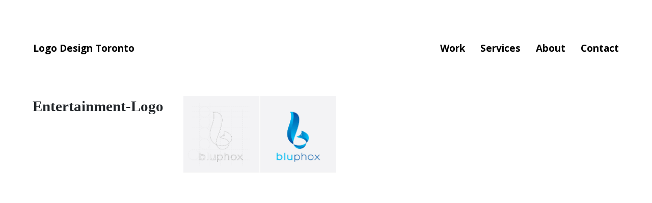

--- FILE ---
content_type: text/html; charset=UTF-8
request_url: https://logomadeeasy.com/work/bluphox-media-inc-logo-design/attachment/entertainment-logo
body_size: 7513
content:
<!DOCTYPE html>
<html lang="en-CA">
    <head>
        <meta charset="UTF-8">
        <meta name="viewport" content="width=device-width, initial-scale=1.0">
        
        <meta name='robots' content='index, follow, max-image-preview:large, max-snippet:-1, max-video-preview:-1' />
	<style>img:is([sizes="auto" i], [sizes^="auto," i]) { contain-intrinsic-size: 3000px 1500px }</style>
	
	<!-- This site is optimized with the Yoast SEO plugin v26.7 - https://yoast.com/wordpress/plugins/seo/ -->
	<title>Entertainment-Logo - Logo Design Toronto</title>
	<link rel="canonical" href="https://logomadeeasy.com/work/bluphox-media-inc-logo-design/attachment/entertainment-logo/" />
	<meta property="og:locale" content="en_US" />
	<meta property="og:type" content="article" />
	<meta property="og:title" content="Entertainment-Logo - Logo Design Toronto" />
	<meta property="og:url" content="https://logomadeeasy.com/work/bluphox-media-inc-logo-design/attachment/entertainment-logo/" />
	<meta property="og:site_name" content="Logo Design Toronto" />
	<meta property="article:publisher" content="https://www.facebook.com/LogoDesignToronto" />
	<meta property="og:image" content="https://logomadeeasy.com/work/bluphox-media-inc-logo-design/attachment/entertainment-logo" />
	<meta property="og:image:width" content="2500" />
	<meta property="og:image:height" content="1269" />
	<meta property="og:image:type" content="image/jpeg" />
	<meta name="twitter:card" content="summary_large_image" />
	<meta name="twitter:site" content="@LogoEasy" />
	<script type="application/ld+json" class="yoast-schema-graph">{"@context":"https://schema.org","@graph":[{"@type":"WebPage","@id":"https://logomadeeasy.com/work/bluphox-media-inc-logo-design/attachment/entertainment-logo/","url":"https://logomadeeasy.com/work/bluphox-media-inc-logo-design/attachment/entertainment-logo/","name":"Entertainment-Logo - Logo Design Toronto","isPartOf":{"@id":"https://logomadeeasy.com/#website"},"primaryImageOfPage":{"@id":"https://logomadeeasy.com/work/bluphox-media-inc-logo-design/attachment/entertainment-logo/#primaryimage"},"image":{"@id":"https://logomadeeasy.com/work/bluphox-media-inc-logo-design/attachment/entertainment-logo/#primaryimage"},"thumbnailUrl":"https://logomadeeasy.com/media/Entertainment-Logo.jpg","datePublished":"2020-05-31T23:36:21+00:00","breadcrumb":{"@id":"https://logomadeeasy.com/work/bluphox-media-inc-logo-design/attachment/entertainment-logo/#breadcrumb"},"inLanguage":"en-CA","potentialAction":[{"@type":"ReadAction","target":["https://logomadeeasy.com/work/bluphox-media-inc-logo-design/attachment/entertainment-logo/"]}]},{"@type":"ImageObject","inLanguage":"en-CA","@id":"https://logomadeeasy.com/work/bluphox-media-inc-logo-design/attachment/entertainment-logo/#primaryimage","url":"https://logomadeeasy.com/media/Entertainment-Logo.jpg","contentUrl":"https://logomadeeasy.com/media/Entertainment-Logo.jpg","width":2500,"height":1269},{"@type":"BreadcrumbList","@id":"https://logomadeeasy.com/work/bluphox-media-inc-logo-design/attachment/entertainment-logo/#breadcrumb","itemListElement":[{"@type":"ListItem","position":1,"name":"Home","item":"https://logomadeeasy.com/"},{"@type":"ListItem","position":2,"name":"Custom Logo Design &#8211; Bluphox Media Inc.","item":"https://logomadeeasy.com/work/bluphox-media-inc-logo-design"},{"@type":"ListItem","position":3,"name":"Entertainment-Logo"}]},{"@type":"WebSite","@id":"https://logomadeeasy.com/#website","url":"https://logomadeeasy.com/","name":"Logo Design Toronto","description":"Custom logo design by internationally awarded brand identity designer - Over 25 years in business, working with clients all over the world.","publisher":{"@id":"https://logomadeeasy.com/#organization"},"potentialAction":[{"@type":"SearchAction","target":{"@type":"EntryPoint","urlTemplate":"https://logomadeeasy.com/?s={search_term_string}"},"query-input":{"@type":"PropertyValueSpecification","valueRequired":true,"valueName":"search_term_string"}}],"inLanguage":"en-CA"},{"@type":"Organization","@id":"https://logomadeeasy.com/#organization","name":"Logo Design Toronto","url":"https://logomadeeasy.com/","logo":{"@type":"ImageObject","inLanguage":"en-CA","@id":"https://logomadeeasy.com/#/schema/logo/image/","url":"http://logomadeeasy.com/wp-content/uploads/Logo-Design-Toronto.png","contentUrl":"http://logomadeeasy.com/wp-content/uploads/Logo-Design-Toronto.png","width":256,"height":64,"caption":"Logo Design Toronto"},"image":{"@id":"https://logomadeeasy.com/#/schema/logo/image/"},"sameAs":["https://www.facebook.com/LogoDesignToronto","https://x.com/LogoEasy","https://www.instagram.com/Logo_MadeEasy/","https://www.pinterest.com/iLogoMadeEasy/"]}]}</script>
	<!-- / Yoast SEO plugin. -->


<link rel='dns-prefetch' href='//fonts.googleapis.com' />
<link rel="alternate" type="application/rss+xml" title="Logo Design Toronto &raquo; Entertainment-Logo Comments Feed" href="https://logomadeeasy.com/work/bluphox-media-inc-logo-design/attachment/entertainment-logo/feed" />
<script type="text/javascript">
/* <![CDATA[ */
window._wpemojiSettings = {"baseUrl":"https:\/\/s.w.org\/images\/core\/emoji\/15.1.0\/72x72\/","ext":".png","svgUrl":"https:\/\/s.w.org\/images\/core\/emoji\/15.1.0\/svg\/","svgExt":".svg","source":{"concatemoji":"https:\/\/logomadeeasy.com\/wp-includes\/js\/wp-emoji-release.min.js?ver=bf8f2e16e73ccb0c09fec52c39651636"}};
/*! This file is auto-generated */
!function(i,n){var o,s,e;function c(e){try{var t={supportTests:e,timestamp:(new Date).valueOf()};sessionStorage.setItem(o,JSON.stringify(t))}catch(e){}}function p(e,t,n){e.clearRect(0,0,e.canvas.width,e.canvas.height),e.fillText(t,0,0);var t=new Uint32Array(e.getImageData(0,0,e.canvas.width,e.canvas.height).data),r=(e.clearRect(0,0,e.canvas.width,e.canvas.height),e.fillText(n,0,0),new Uint32Array(e.getImageData(0,0,e.canvas.width,e.canvas.height).data));return t.every(function(e,t){return e===r[t]})}function u(e,t,n){switch(t){case"flag":return n(e,"\ud83c\udff3\ufe0f\u200d\u26a7\ufe0f","\ud83c\udff3\ufe0f\u200b\u26a7\ufe0f")?!1:!n(e,"\ud83c\uddfa\ud83c\uddf3","\ud83c\uddfa\u200b\ud83c\uddf3")&&!n(e,"\ud83c\udff4\udb40\udc67\udb40\udc62\udb40\udc65\udb40\udc6e\udb40\udc67\udb40\udc7f","\ud83c\udff4\u200b\udb40\udc67\u200b\udb40\udc62\u200b\udb40\udc65\u200b\udb40\udc6e\u200b\udb40\udc67\u200b\udb40\udc7f");case"emoji":return!n(e,"\ud83d\udc26\u200d\ud83d\udd25","\ud83d\udc26\u200b\ud83d\udd25")}return!1}function f(e,t,n){var r="undefined"!=typeof WorkerGlobalScope&&self instanceof WorkerGlobalScope?new OffscreenCanvas(300,150):i.createElement("canvas"),a=r.getContext("2d",{willReadFrequently:!0}),o=(a.textBaseline="top",a.font="600 32px Arial",{});return e.forEach(function(e){o[e]=t(a,e,n)}),o}function t(e){var t=i.createElement("script");t.src=e,t.defer=!0,i.head.appendChild(t)}"undefined"!=typeof Promise&&(o="wpEmojiSettingsSupports",s=["flag","emoji"],n.supports={everything:!0,everythingExceptFlag:!0},e=new Promise(function(e){i.addEventListener("DOMContentLoaded",e,{once:!0})}),new Promise(function(t){var n=function(){try{var e=JSON.parse(sessionStorage.getItem(o));if("object"==typeof e&&"number"==typeof e.timestamp&&(new Date).valueOf()<e.timestamp+604800&&"object"==typeof e.supportTests)return e.supportTests}catch(e){}return null}();if(!n){if("undefined"!=typeof Worker&&"undefined"!=typeof OffscreenCanvas&&"undefined"!=typeof URL&&URL.createObjectURL&&"undefined"!=typeof Blob)try{var e="postMessage("+f.toString()+"("+[JSON.stringify(s),u.toString(),p.toString()].join(",")+"));",r=new Blob([e],{type:"text/javascript"}),a=new Worker(URL.createObjectURL(r),{name:"wpTestEmojiSupports"});return void(a.onmessage=function(e){c(n=e.data),a.terminate(),t(n)})}catch(e){}c(n=f(s,u,p))}t(n)}).then(function(e){for(var t in e)n.supports[t]=e[t],n.supports.everything=n.supports.everything&&n.supports[t],"flag"!==t&&(n.supports.everythingExceptFlag=n.supports.everythingExceptFlag&&n.supports[t]);n.supports.everythingExceptFlag=n.supports.everythingExceptFlag&&!n.supports.flag,n.DOMReady=!1,n.readyCallback=function(){n.DOMReady=!0}}).then(function(){return e}).then(function(){var e;n.supports.everything||(n.readyCallback(),(e=n.source||{}).concatemoji?t(e.concatemoji):e.wpemoji&&e.twemoji&&(t(e.twemoji),t(e.wpemoji)))}))}((window,document),window._wpemojiSettings);
/* ]]> */
</script>

<style id='wp-emoji-styles-inline-css' type='text/css'>

	img.wp-smiley, img.emoji {
		display: inline !important;
		border: none !important;
		box-shadow: none !important;
		height: 1em !important;
		width: 1em !important;
		margin: 0 0.07em !important;
		vertical-align: -0.1em !important;
		background: none !important;
		padding: 0 !important;
	}
</style>
<link rel='stylesheet' id='wp-block-library-css' href='https://logomadeeasy.com/wp-includes/css/dist/block-library/style.min.css?ver=bf8f2e16e73ccb0c09fec52c39651636' type='text/css' media='all' />
<style id='classic-theme-styles-inline-css' type='text/css'>
/*! This file is auto-generated */
.wp-block-button__link{color:#fff;background-color:#32373c;border-radius:9999px;box-shadow:none;text-decoration:none;padding:calc(.667em + 2px) calc(1.333em + 2px);font-size:1.125em}.wp-block-file__button{background:#32373c;color:#fff;text-decoration:none}
</style>
<style id='safe-svg-svg-icon-style-inline-css' type='text/css'>
.safe-svg-cover{text-align:center}.safe-svg-cover .safe-svg-inside{display:inline-block;max-width:100%}.safe-svg-cover svg{fill:currentColor;height:100%;max-height:100%;max-width:100%;width:100%}

</style>
<style id='global-styles-inline-css' type='text/css'>
:root{--wp--preset--aspect-ratio--square: 1;--wp--preset--aspect-ratio--4-3: 4/3;--wp--preset--aspect-ratio--3-4: 3/4;--wp--preset--aspect-ratio--3-2: 3/2;--wp--preset--aspect-ratio--2-3: 2/3;--wp--preset--aspect-ratio--16-9: 16/9;--wp--preset--aspect-ratio--9-16: 9/16;--wp--preset--color--black: #000000;--wp--preset--color--cyan-bluish-gray: #abb8c3;--wp--preset--color--white: #ffffff;--wp--preset--color--pale-pink: #f78da7;--wp--preset--color--vivid-red: #cf2e2e;--wp--preset--color--luminous-vivid-orange: #ff6900;--wp--preset--color--luminous-vivid-amber: #fcb900;--wp--preset--color--light-green-cyan: #7bdcb5;--wp--preset--color--vivid-green-cyan: #00d084;--wp--preset--color--pale-cyan-blue: #8ed1fc;--wp--preset--color--vivid-cyan-blue: #0693e3;--wp--preset--color--vivid-purple: #9b51e0;--wp--preset--gradient--vivid-cyan-blue-to-vivid-purple: linear-gradient(135deg,rgba(6,147,227,1) 0%,rgb(155,81,224) 100%);--wp--preset--gradient--light-green-cyan-to-vivid-green-cyan: linear-gradient(135deg,rgb(122,220,180) 0%,rgb(0,208,130) 100%);--wp--preset--gradient--luminous-vivid-amber-to-luminous-vivid-orange: linear-gradient(135deg,rgba(252,185,0,1) 0%,rgba(255,105,0,1) 100%);--wp--preset--gradient--luminous-vivid-orange-to-vivid-red: linear-gradient(135deg,rgba(255,105,0,1) 0%,rgb(207,46,46) 100%);--wp--preset--gradient--very-light-gray-to-cyan-bluish-gray: linear-gradient(135deg,rgb(238,238,238) 0%,rgb(169,184,195) 100%);--wp--preset--gradient--cool-to-warm-spectrum: linear-gradient(135deg,rgb(74,234,220) 0%,rgb(151,120,209) 20%,rgb(207,42,186) 40%,rgb(238,44,130) 60%,rgb(251,105,98) 80%,rgb(254,248,76) 100%);--wp--preset--gradient--blush-light-purple: linear-gradient(135deg,rgb(255,206,236) 0%,rgb(152,150,240) 100%);--wp--preset--gradient--blush-bordeaux: linear-gradient(135deg,rgb(254,205,165) 0%,rgb(254,45,45) 50%,rgb(107,0,62) 100%);--wp--preset--gradient--luminous-dusk: linear-gradient(135deg,rgb(255,203,112) 0%,rgb(199,81,192) 50%,rgb(65,88,208) 100%);--wp--preset--gradient--pale-ocean: linear-gradient(135deg,rgb(255,245,203) 0%,rgb(182,227,212) 50%,rgb(51,167,181) 100%);--wp--preset--gradient--electric-grass: linear-gradient(135deg,rgb(202,248,128) 0%,rgb(113,206,126) 100%);--wp--preset--gradient--midnight: linear-gradient(135deg,rgb(2,3,129) 0%,rgb(40,116,252) 100%);--wp--preset--font-size--small: 13px;--wp--preset--font-size--medium: 20px;--wp--preset--font-size--large: 36px;--wp--preset--font-size--x-large: 42px;--wp--preset--spacing--20: 0.44rem;--wp--preset--spacing--30: 0.67rem;--wp--preset--spacing--40: 1rem;--wp--preset--spacing--50: 1.5rem;--wp--preset--spacing--60: 2.25rem;--wp--preset--spacing--70: 3.38rem;--wp--preset--spacing--80: 5.06rem;--wp--preset--shadow--natural: 6px 6px 9px rgba(0, 0, 0, 0.2);--wp--preset--shadow--deep: 12px 12px 50px rgba(0, 0, 0, 0.4);--wp--preset--shadow--sharp: 6px 6px 0px rgba(0, 0, 0, 0.2);--wp--preset--shadow--outlined: 6px 6px 0px -3px rgba(255, 255, 255, 1), 6px 6px rgba(0, 0, 0, 1);--wp--preset--shadow--crisp: 6px 6px 0px rgba(0, 0, 0, 1);}:where(.is-layout-flex){gap: 0.5em;}:where(.is-layout-grid){gap: 0.5em;}body .is-layout-flex{display: flex;}.is-layout-flex{flex-wrap: wrap;align-items: center;}.is-layout-flex > :is(*, div){margin: 0;}body .is-layout-grid{display: grid;}.is-layout-grid > :is(*, div){margin: 0;}:where(.wp-block-columns.is-layout-flex){gap: 2em;}:where(.wp-block-columns.is-layout-grid){gap: 2em;}:where(.wp-block-post-template.is-layout-flex){gap: 1.25em;}:where(.wp-block-post-template.is-layout-grid){gap: 1.25em;}.has-black-color{color: var(--wp--preset--color--black) !important;}.has-cyan-bluish-gray-color{color: var(--wp--preset--color--cyan-bluish-gray) !important;}.has-white-color{color: var(--wp--preset--color--white) !important;}.has-pale-pink-color{color: var(--wp--preset--color--pale-pink) !important;}.has-vivid-red-color{color: var(--wp--preset--color--vivid-red) !important;}.has-luminous-vivid-orange-color{color: var(--wp--preset--color--luminous-vivid-orange) !important;}.has-luminous-vivid-amber-color{color: var(--wp--preset--color--luminous-vivid-amber) !important;}.has-light-green-cyan-color{color: var(--wp--preset--color--light-green-cyan) !important;}.has-vivid-green-cyan-color{color: var(--wp--preset--color--vivid-green-cyan) !important;}.has-pale-cyan-blue-color{color: var(--wp--preset--color--pale-cyan-blue) !important;}.has-vivid-cyan-blue-color{color: var(--wp--preset--color--vivid-cyan-blue) !important;}.has-vivid-purple-color{color: var(--wp--preset--color--vivid-purple) !important;}.has-black-background-color{background-color: var(--wp--preset--color--black) !important;}.has-cyan-bluish-gray-background-color{background-color: var(--wp--preset--color--cyan-bluish-gray) !important;}.has-white-background-color{background-color: var(--wp--preset--color--white) !important;}.has-pale-pink-background-color{background-color: var(--wp--preset--color--pale-pink) !important;}.has-vivid-red-background-color{background-color: var(--wp--preset--color--vivid-red) !important;}.has-luminous-vivid-orange-background-color{background-color: var(--wp--preset--color--luminous-vivid-orange) !important;}.has-luminous-vivid-amber-background-color{background-color: var(--wp--preset--color--luminous-vivid-amber) !important;}.has-light-green-cyan-background-color{background-color: var(--wp--preset--color--light-green-cyan) !important;}.has-vivid-green-cyan-background-color{background-color: var(--wp--preset--color--vivid-green-cyan) !important;}.has-pale-cyan-blue-background-color{background-color: var(--wp--preset--color--pale-cyan-blue) !important;}.has-vivid-cyan-blue-background-color{background-color: var(--wp--preset--color--vivid-cyan-blue) !important;}.has-vivid-purple-background-color{background-color: var(--wp--preset--color--vivid-purple) !important;}.has-black-border-color{border-color: var(--wp--preset--color--black) !important;}.has-cyan-bluish-gray-border-color{border-color: var(--wp--preset--color--cyan-bluish-gray) !important;}.has-white-border-color{border-color: var(--wp--preset--color--white) !important;}.has-pale-pink-border-color{border-color: var(--wp--preset--color--pale-pink) !important;}.has-vivid-red-border-color{border-color: var(--wp--preset--color--vivid-red) !important;}.has-luminous-vivid-orange-border-color{border-color: var(--wp--preset--color--luminous-vivid-orange) !important;}.has-luminous-vivid-amber-border-color{border-color: var(--wp--preset--color--luminous-vivid-amber) !important;}.has-light-green-cyan-border-color{border-color: var(--wp--preset--color--light-green-cyan) !important;}.has-vivid-green-cyan-border-color{border-color: var(--wp--preset--color--vivid-green-cyan) !important;}.has-pale-cyan-blue-border-color{border-color: var(--wp--preset--color--pale-cyan-blue) !important;}.has-vivid-cyan-blue-border-color{border-color: var(--wp--preset--color--vivid-cyan-blue) !important;}.has-vivid-purple-border-color{border-color: var(--wp--preset--color--vivid-purple) !important;}.has-vivid-cyan-blue-to-vivid-purple-gradient-background{background: var(--wp--preset--gradient--vivid-cyan-blue-to-vivid-purple) !important;}.has-light-green-cyan-to-vivid-green-cyan-gradient-background{background: var(--wp--preset--gradient--light-green-cyan-to-vivid-green-cyan) !important;}.has-luminous-vivid-amber-to-luminous-vivid-orange-gradient-background{background: var(--wp--preset--gradient--luminous-vivid-amber-to-luminous-vivid-orange) !important;}.has-luminous-vivid-orange-to-vivid-red-gradient-background{background: var(--wp--preset--gradient--luminous-vivid-orange-to-vivid-red) !important;}.has-very-light-gray-to-cyan-bluish-gray-gradient-background{background: var(--wp--preset--gradient--very-light-gray-to-cyan-bluish-gray) !important;}.has-cool-to-warm-spectrum-gradient-background{background: var(--wp--preset--gradient--cool-to-warm-spectrum) !important;}.has-blush-light-purple-gradient-background{background: var(--wp--preset--gradient--blush-light-purple) !important;}.has-blush-bordeaux-gradient-background{background: var(--wp--preset--gradient--blush-bordeaux) !important;}.has-luminous-dusk-gradient-background{background: var(--wp--preset--gradient--luminous-dusk) !important;}.has-pale-ocean-gradient-background{background: var(--wp--preset--gradient--pale-ocean) !important;}.has-electric-grass-gradient-background{background: var(--wp--preset--gradient--electric-grass) !important;}.has-midnight-gradient-background{background: var(--wp--preset--gradient--midnight) !important;}.has-small-font-size{font-size: var(--wp--preset--font-size--small) !important;}.has-medium-font-size{font-size: var(--wp--preset--font-size--medium) !important;}.has-large-font-size{font-size: var(--wp--preset--font-size--large) !important;}.has-x-large-font-size{font-size: var(--wp--preset--font-size--x-large) !important;}
:where(.wp-block-post-template.is-layout-flex){gap: 1.25em;}:where(.wp-block-post-template.is-layout-grid){gap: 1.25em;}
:where(.wp-block-columns.is-layout-flex){gap: 2em;}:where(.wp-block-columns.is-layout-grid){gap: 2em;}
:root :where(.wp-block-pullquote){font-size: 1.5em;line-height: 1.6;}
</style>
<link rel='stylesheet' id='contact-form-7-css' href='https://logomadeeasy.com/wp-content/plugins/contact-form-7/includes/css/styles.css?ver=6.1.4' type='text/css' media='all' />
<link rel='stylesheet' id='main-style-css' href='https://logomadeeasy.com/wp-content/themes/logomadeeasy/style.css?ver=bf8f2e16e73ccb0c09fec52c39651636' type='text/css' media='all' />
<link rel='stylesheet' id='open_sans-css' href='https://fonts.googleapis.com/css2?family=Open+Sans%3Awght%40400%3B700&#038;ver=bf8f2e16e73ccb0c09fec52c39651636#038;display=swap' type='text/css' media='all' />
<link rel="https://api.w.org/" href="https://logomadeeasy.com/wp-json/" /><link rel="alternate" title="JSON" type="application/json" href="https://logomadeeasy.com/wp-json/wp/v2/media/3879" /><link rel="EditURI" type="application/rsd+xml" title="RSD" href="https://logomadeeasy.com/xmlrpc.php?rsd" />

<link rel='shortlink' href='https://logomadeeasy.com/?p=3879' />
<link rel="alternate" title="oEmbed (JSON)" type="application/json+oembed" href="https://logomadeeasy.com/wp-json/oembed/1.0/embed?url=https%3A%2F%2Flogomadeeasy.com%2Fwork%2Fbluphox-media-inc-logo-design%2Fattachment%2Fentertainment-logo" />
<link rel="alternate" title="oEmbed (XML)" type="text/xml+oembed" href="https://logomadeeasy.com/wp-json/oembed/1.0/embed?url=https%3A%2F%2Flogomadeeasy.com%2Fwork%2Fbluphox-media-inc-logo-design%2Fattachment%2Fentertainment-logo&#038;format=xml" />
    </head>
    <body>
    
    <header class="header_main">
    <div class="container-fluid">
        <nav class="navbar navbar-expand-md navbar-light">
            <a href="https://logomadeeasy.com/" class="brand_logo" rel="home" title="Logo Design Toronto">Logo Design Toronto</a>
            <button class="navbar-toggler" data-toggle="modal" data-target="#modal_nav"><span class="navbar-toggler-icon"></span></button>
            <div class="collapse navbar-collapse" id="navbarNavAltMarkup">
                <div class="nav_main">
                    <ul id="menu-standard-navigation" class="menu"><li id="menu-item-3548" class="collapse_trigger menu-item menu-item-type-custom menu-item-object-custom menu-item-has-children menu-item-3548"><a href="#">Work</a>
<ul class="sub-menu">
	<li id="menu-item-3482" class="menu-item menu-item-type-taxonomy menu-item-object-category menu-item-3482"><a href="https://logomadeeasy.com/logo-design">Logo Design</a></li>
	<li id="menu-item-3481" class="menu-item menu-item-type-taxonomy menu-item-object-category menu-item-3481"><a href="https://logomadeeasy.com/graphic-design">Graphic Design</a></li>
	<li id="menu-item-3483" class="menu-item menu-item-type-taxonomy menu-item-object-category menu-item-3483"><a href="https://logomadeeasy.com/website-design">Website Design</a></li>
</ul>
</li>
<li id="menu-item-3491" class="menu-item menu-item-type-post_type menu-item-object-page menu-item-3491"><a href="https://logomadeeasy.com/services">Services</a></li>
<li id="menu-item-3492" class="menu-item menu-item-type-post_type menu-item-object-page menu-item-3492"><a href="https://logomadeeasy.com/about-us">About</a></li>
<li id="menu-item-1653" class="menu-item menu-item-type-post_type menu-item-object-page menu-item-1653"><a href="https://logomadeeasy.com/contact-us">Contact</a></li>
</ul>                </div>
            </div>
        </nav>
    </div>
</header><!--CONTENT-->
        <article id="post-3879" class="post_container">
    <div class="container-fluid">
        <div class="row">
            <div class="col-xl-3 col-md-4">
                <header class="mb-2">
                    <h1 class="post_title">Entertainment-Logo</h1>
                </header>
            </div>
            <div class="col-xl-9 col-md-8">
                <div class="post_content"><p class="attachment"><a href='https://logomadeeasy.com/media/Entertainment-Logo.jpg'><img decoding="async" width="300" height="152" src="https://logomadeeasy.com/media/Entertainment-Logo.jpg" class="attachment-medium size-medium" alt="" /></a></p>
</div>
            </div>
        </div>
        <div class="post_gallery">
                    </div>
    </div>
</article>
                                 
<!--END CONTENT-->

<div id="modal_nav" class="modal fade">
    <button class="close" data-dismiss="modal"><span>×</span></button>
    <div class="modal-dialog modal-dialog-centered">
        <div class="modal-content">
            <nav class="modal_nav">
                <ul id="menu-standard-navigation-1" class="menu"><li class="collapse_trigger menu-item menu-item-type-custom menu-item-object-custom menu-item-has-children menu-item-3548"><a href="#">Work</a>
<ul class="sub-menu">
	<li class="menu-item menu-item-type-taxonomy menu-item-object-category menu-item-3482"><a href="https://logomadeeasy.com/logo-design">Logo Design</a></li>
	<li class="menu-item menu-item-type-taxonomy menu-item-object-category menu-item-3481"><a href="https://logomadeeasy.com/graphic-design">Graphic Design</a></li>
	<li class="menu-item menu-item-type-taxonomy menu-item-object-category menu-item-3483"><a href="https://logomadeeasy.com/website-design">Website Design</a></li>
</ul>
</li>
<li class="menu-item menu-item-type-post_type menu-item-object-page menu-item-3491"><a href="https://logomadeeasy.com/services">Services</a></li>
<li class="menu-item menu-item-type-post_type menu-item-object-page menu-item-3492"><a href="https://logomadeeasy.com/about-us">About</a></li>
<li class="menu-item menu-item-type-post_type menu-item-object-page menu-item-1653"><a href="https://logomadeeasy.com/contact-us">Contact</a></li>
</ul>            </nav>
        </div>
    </div>
</div>

<script type="speculationrules">
{"prefetch":[{"source":"document","where":{"and":[{"href_matches":"\/*"},{"not":{"href_matches":["\/wp-*.php","\/wp-admin\/*","\/media\/*","\/wp-content\/*","\/wp-content\/plugins\/*","\/wp-content\/themes\/logomadeeasy\/*","\/*\\?(.+)"]}},{"not":{"selector_matches":"a[rel~=\"nofollow\"]"}},{"not":{"selector_matches":".no-prefetch, .no-prefetch a"}}]},"eagerness":"conservative"}]}
</script>
<script type="text/javascript" src="https://logomadeeasy.com/wp-includes/js/dist/hooks.min.js?ver=4d63a3d491d11ffd8ac6" id="wp-hooks-js"></script>
<script type="text/javascript" src="https://logomadeeasy.com/wp-includes/js/dist/i18n.min.js?ver=5e580eb46a90c2b997e6" id="wp-i18n-js"></script>
<script type="text/javascript" id="wp-i18n-js-after">
/* <![CDATA[ */
wp.i18n.setLocaleData( { 'text direction\u0004ltr': [ 'ltr' ] } );
/* ]]> */
</script>
<script type="text/javascript" src="https://logomadeeasy.com/wp-content/plugins/contact-form-7/includes/swv/js/index.js?ver=6.1.4" id="swv-js"></script>
<script type="text/javascript" id="contact-form-7-js-before">
/* <![CDATA[ */
var wpcf7 = {
    "api": {
        "root": "https:\/\/logomadeeasy.com\/wp-json\/",
        "namespace": "contact-form-7\/v1"
    },
    "cached": 1
};
/* ]]> */
</script>
<script type="text/javascript" src="https://logomadeeasy.com/wp-content/plugins/contact-form-7/includes/js/index.js?ver=6.1.4" id="contact-form-7-js"></script>
<script type="text/javascript" id="jquery-core-js-extra">
/* <![CDATA[ */
var WPURLS = {"siteurl":"https:\/\/logomadeeasy.com"};
/* ]]> */
</script>
<script type="text/javascript" src="https://logomadeeasy.com/wp-includes/js/jquery/jquery.min.js?ver=3.7.1" id="jquery-core-js"></script>
<script type="text/javascript" src="https://logomadeeasy.com/wp-includes/js/jquery/jquery-migrate.min.js?ver=3.4.1" id="jquery-migrate-js"></script>
<script type="text/javascript" src="https://logomadeeasy.com/wp-content/themes/logomadeeasy/assets/js/bootstrap.min.js?ver=bf8f2e16e73ccb0c09fec52c39651636" id="bootsstrap_js-js"></script>
<script type="text/javascript" src="https://logomadeeasy.com/wp-content/themes/logomadeeasy/assets/js/loadmore.js?ver=bf8f2e16e73ccb0c09fec52c39651636" id="loadmore_js-js"></script>
<script type="text/javascript" src="https://logomadeeasy.com/wp-content/themes/logomadeeasy/assets/js/scripts.js?ver=bf8f2e16e73ccb0c09fec52c39651636" id="general_scripts-js"></script>

</body>
</html>

<!-- Page cached by LiteSpeed Cache 7.6.2 on 2026-01-20 00:05:38 -->

--- FILE ---
content_type: application/x-javascript
request_url: https://logomadeeasy.com/wp-content/themes/logomadeeasy/assets/js/scripts.js?ver=bf8f2e16e73ccb0c09fec52c39651636
body_size: 489
content:
jQuery(document).on('ready', function () {

  // ====== Page Transition Effect
  // jQuery('.animsition').animsition({
  //   inClass: 'fade-in',
  //   outClass: 'fade-out',
  //   inDuration: 1500,
  //   outDuration: 800,
  //   linkElement: '.animsition_link',
  //   // e.g. linkElement: 'a:not([target="_blank"]):not([href^="#"])'
  //   loading: true,
  //   loadingParentElement: 'body', // animsition wrapper element
  //   loadingClass: 'animsition-loading',
  //   loadingInner: '', // e.g '<img src="loading.svg" />'
  //   timeout: false,
  //   timeoutCountdown: 5000,
  //   onLoadEvent: true,
  //   browser: ['animation-duration', '-webkit-animation-duration'],
  //   // "browser" option allows you to disable the "animsition" in case the css property in the array is not supported by your browser.
  //   // The default setting is to disable the "animsition" in a browser that does not support "animation-duration".
  //   overlay: false,
  //   overlayClass: 'animsition-overlay-slide',
  //   overlayParentElement: 'body',
  //   transition: function (url) { window.location.href = url; }

  //   // inClass: "fade-in",
  //   //   outClass: "fade-out",
  //   //   inDuration: 500,
  //   //   outDuration: 500,
  //   //   linkElement: ".animsition_trigger",
  //   //   loading: true,
  //   //   loadingParentElement: "html",
  //   //   loadingClass: "page-loader",
  //   // loadingInner: '<div class="wrapper"><div class="circle"></div><div class="circle"></div><div class="circle"></div><div class="shadow"></div><div class="shadow"></div><div class="shadow"></div><span>Loading</span></div>', // e.g '<img src="loading.svg" />'
  //   // timeout: false,
  //   //   timeoutCountdown: 2000,
  //   //   onLoadEvent: true,
  //   //   browser: ["animation-duration", "-webkit-animation-duration"],
  //   //   overlay: false,
  //   //   overlayClass: "animsition-overlay-slide",
  //   //   overlayParentElement: "html",
  //   //   transition: function (url) {
  //   //     window.location.href = url
  //   //   },

  // })

  // jQuery(window).on('load', function () {
  //   jQuery('.spinner').fadeOut(400);
  //   jQuery('.app_loader').fadeOut(600);
  // });


  // ====== Sticky Header Plugin
  // function checkPosition() {
  //   if (window.matchMedia('(max-width: 767px)').matches) {
  //   }
  // }
  // checkPosition();
  var jQuerywindow = jQuery(window),
    jQuerystickyEl = jQuery('.header_main'),
    elTop = jQuerystickyEl.offset().top
  jQuerywindow.scroll(function () {
    jQuerystickyEl.toggleClass('fixed', jQuerywindow.scrollTop() > elTop)
    if (jQuerywindow.scrollTop() > elTop) {
      jQuery('body').css('padding-top', jQuerystickyEl.height())
    } else {
      jQuery('body').css('padding-top', 0)
    }
  })

  // ====== Nav Collapse Plugin
  jQuery(".collapse_trigger a").click(function () {
    jQuery(".collapse_trigger ul").toggleClass('toggle_active');
  });

})



--- FILE ---
content_type: application/x-javascript
request_url: https://logomadeeasy.com/wp-content/themes/logomadeeasy/assets/js/loadmore.js?ver=bf8f2e16e73ccb0c09fec52c39651636
body_size: 315
content:
var $ = jQuery.noConflict();
var url = WPURLS.siteurl;

$(document).ready(function ($) {
    var isClicked = false;
    function paginateUsingOffset(ref, offset) {
        if (isClicked)
            return false;
        var elems = [];
        $('.read-more').find('div.loader-inner').show();
        $('.arrowB').hide();
        isClicked = true;
        $.post(url + '/wp-admin/admin-ajax.php?action=infinite_scroll',
            {
                offset: offset,
                catid: ref.data('catid'),
                loop_file: ref.data('template'),
                mytotal: ref.data('total'),
                search: ref.data('search'),
                author_id: ref.data('author_id'),
                sort: ref.data('sort'),
                request_type: ref.data('request_type'),
                taxonomy: ref.data('taxonomy'),
                slug: ref.data('slug'),
                ptype: ref.data('ptype'),
            }, function (data) {


                //After Finish AJAX Request
                $('.read-more').find('div.loader-inner').hide();
                $('.arrowB').show();

                if (data.trim() == "") {
                    ref.fadeOut(function () {
                        //$('.noMoreMsg').fadeIn();
                        //                                setTimeout(function () {
                        //                                    $('.noMoreMsg').css( "visibility", "hidden" );
                        //                                }, 1000);
                    });
                } else {
                    $("#content").find('.single_Post:last').after(data);
                }
            }).always(function () {
                var total = parseInt(ref.data('total'));
                var nextoff = offset + total;
                ref.attr('data-offset', nextoff);
                isClicked = false;
            });
    }
    // $('.read-more').find('button').click(function (e) {
    //     var o = $(this).attr('data-offset');
    //     var myoffset = parseInt(o);
    //     if (myoffset > 0) {
    //         paginateUsingOffset($(this), myoffset);
    //     }
    //     return false;
    // });

    $(window).scroll(function (e) {
        var buttonTrigger = $('.read-more').find('button');
        o = buttonTrigger.attr('data-offset');
        myoffset = parseInt(o);
        if ($(window).scrollTop() >= $(document).height() - $(window).height() - 1000) {
            if (myoffset > 0) {
                paginateUsingOffset(buttonTrigger, myoffset);
            }
            return false;
        }
    });
});